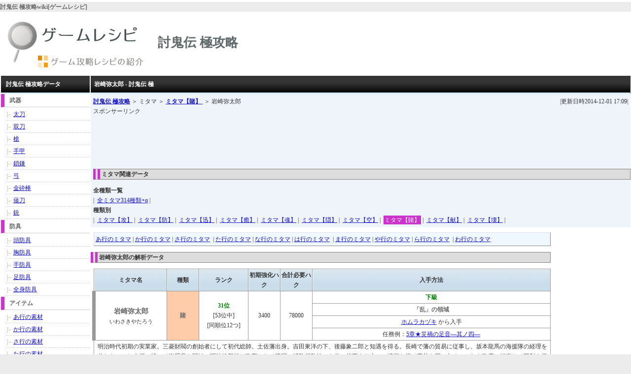

--- FILE ---
content_type: text/html
request_url: http://toukiden.net/ida/59836.html
body_size: 5377
content:
<!DOCTYPE html PUBLIC "-//W3C//DTD XHTML 1.0 Transitional//EN" "http://www.w3.org/TR/xhtml1/DTD/xhtml1-transitional.dtd">
<html>
<head>
	<meta http-equiv="Content-Type" content="text/html; charset=UTF-8" />
	<title>岩崎弥太郎 - 討鬼伝 極攻略wiki[ゲームレシピ] </title>
	<meta name="description" content="岩崎弥太郎、討鬼伝 極攻略Wikiサイト" />
<meta name="keywords" content="討鬼伝極,toukiden,kiwami,3DS,PSP,wiki,攻略,情報,データベース" />
    <meta name="robots" content="index,follow" />
	    <link href="http://wiki.gamerp.jp/rp/base2.css" rel="stylesheet" type="text/css" />




	<script type="text/javascript" src="https://apis.google.com/js/plusone.js">
	  {lang: 'ja'}
	</script>
</head>

<body>
<!-- suc_gen -->

<div id="wrapper">
	<div id="container">
		<div id="header">
			<p id="txt">
			<strong>討鬼伝 極攻略wiki[ゲームレシピ]</strong>
		</p>
    <h1 id="logo_img">
			<a href="http://toukiden.net/">
				<img src="http://wiki.gamerp.jp/rp/logo.gif" alt="討鬼伝 極攻略wiki" width="300" height="120" />
			</a>
		</h1>

		<div id ="logo_txt">
			<strong>討鬼伝 極攻略</strong>
		</div>

    <div id ="logo_e"></div>

</div>
		<div id="contents">
			<div id="data_container">
    <div id="data0">
		<h2 id="data_title" class="bold">岩崎弥太郎 - 討鬼伝 極</h2>

		<div>
			<div id="data_navi">
				<div id="pan"><a href="http://toukiden.net/" class="bold">討鬼伝 極攻略</a>
				 ＞ ミタマ
				  ＞ <a href="/data/1296.html" class="bold">ミタマ【賭】&nbsp;</a>
				   ＞ 岩崎弥太郎&nbsp;
				</div>
				<div id="create_day">|更新日時2014-12-01 17:09|</div>


					<p>スポンサーリンク</p>
										<script type="text/javascript"><!--
										google_ad_client = "pub-3489692549715919";
										/* 728x90, 作成済み 10/05/01 */
										google_ad_slot = "3045183808";
										google_ad_width = 728;
										google_ad_height = 90;
										google_ad_region = "page4";
										//-->
										</script>
										<script type="text/javascript"
										src="http://pagead2.googlesyndication.com/pagead/show_ads.js">
										</script>

									</div>

			<div id="data_navi2">
				<h3>ミタマ関連データ</h3>
				<p class="bold">全種類一覧</p>
								|&nbsp;
								<span >
												<a href="/data/1298.html">全ミタマ314種類+α</a>&nbsp;|&nbsp;
											</span>
										<p class="bold">種類別</p>
								|&nbsp;
								<span >
												<a href="/data/1289.html">ミタマ【攻】</a>&nbsp;|&nbsp;
											</span>
										<span >
												<a href="/data/1290.html">ミタマ【防】</a>&nbsp;|&nbsp;
											</span>
										<span >
												<a href="/data/1291.html">ミタマ【迅】</a>&nbsp;|&nbsp;
											</span>
										<span >
												<a href="/data/1292.html">ミタマ【癒】</a>&nbsp;|&nbsp;
											</span>
										<span >
												<a href="/data/1293.html">ミタマ【魂】</a>&nbsp;|&nbsp;
											</span>
										<span >
												<a href="/data/1294.html">ミタマ【隠】</a>&nbsp;|&nbsp;
											</span>
										<span >
												<a href="/data/1295.html">ミタマ【空】</a>&nbsp;|&nbsp;
											</span>
										<span class="select_page">
												<a href="/data/1296.html">ミタマ【賭】</a>&nbsp;|&nbsp;
											</span>
										<span >
												<a href="/data/1728.html">ミタマ【献】</a>&nbsp;|&nbsp;
											</span>
										<span >
												<a href="/data/1729.html">ミタマ【壊】</a>&nbsp;|&nbsp;
											</span>
										</div>

			</div>
	</div>

	<table style="width:100%;margin-top:0px;margin-bottom:0px;">
<tr>
<td valign="top">



	<div id="data2">
		<style type="text/css">
<!--

#data2 .t1 td{
	text-align:center;
}

-->
</style>



<p>
<a href="/data/1298.html#ag">あ行のミタマ</a>&nbsp;|&nbsp;<a href="/data/1298.html#kg">か行のミタマ</a>&nbsp;|&nbsp;<a href="/data/1298.html#sg">さ行のミタマ</a>
&nbsp;|&nbsp;<a href="/data/1298.html#tg">た行のミタマ</a>&nbsp;|&nbsp;<a href="/data/1298.html#ng">な行のミタマ</a>&nbsp;|&nbsp;<a href="/data/1298.html#hg">は行のミタマ</a>
&nbsp;|&nbsp;<a href="/data/1298.html#mg">ま行のミタマ</a>&nbsp;|&nbsp;<a href="/data/1298.html#yg">や行のミタマ</a>&nbsp;|&nbsp;<a href="/data/1298.html#rg">ら行のミタマ</a>
&nbsp;|&nbsp;<a href="/data/1298.html#wg">わ行のミタマ</a>
</p>

<h3>岩崎弥太郎の解析データ</h3>



<table class="t1">

	<tr>
		<th width="120px">ミタマ名</th>
		<th width="50px">種類</th>
		<th width="80px">ランク</th>
		<th width="50px">初期強化ハク</th>
		<th width="50px">合計必要ハク</th>
		<th width="400px">入手方法</th>
	</tr>

		<tr id="id59836">
			<td style="width="180px" rowspan="4"  class="hx">
				<span style="font-size:120%;font-weight:bold;color:#666;">
					岩崎弥太郎</span>
				<br /><span style="font-size:90%;">いわさきやたろう</span>
			</td>
			<td rowspan="4" style="color:#666;font-weight:bold;background-color:#ffccaa;">賭</td>
			<td rowspan="4" ><span style="font-weight:bold;color:green;">
				31位</span><br />
				[53位中]<br />[同順位12つ]
			</td>
			<td rowspan="4" >3400</td>
			<td rowspan="4" >78000</td>
			<td>

				<span style="font-weight:bold;color:green;">下級</span>
				    </td>
		</tr>
		<tr>
				<td><span style="font-weight:bold;color:#666;">「乱」の領域</span></td>
		</tr>


		<tr>
			<td>
				<a href="/ida/60724.html">ホムラカヅキ</a> から入手
				    </td>
		</tr>

		<tr>
			<td>
				
						任務例：<a href="/data/1354.html#id63109">5章★災禍の足音―其ノ四―</a></td>
		</tr>
		<tr>
			<td colspan="6">
				明治時代初期の実業家。三菱財閥の創始者にして初代総帥。土佐藩出身。吉田東洋の下、後藤象二郎と知遇を得る。長崎で藩の貿易に従事し、坂本龍馬の海援隊の経理を兼ねた。のち大坂に移って海運業を開始。明治維新後は政商として暗躍。紙幣貨幣統一を前に後藤より内々に情報を得て藩札を買い占め、これを政府に転売して巨利を得た。台湾出兵、西南戦争などの軍事輸送を引き受けて利益を上げ、明治政府の発展にも大きく寄与した。</td>
		</tr>

</table>



<p>他の入手先は鬼のページに任務一覧を記載しています。<br />ランクは育てるのに必要なハクが高い順で決定しています。</p>

<h4>「賭」タマフリと所持スキル</h4>

<table class="t1">

	<tr>
		<th width="50px">ボタン</th>
		<th width="50px">回数</th>
		<th width="80px">タマフリ名</th>
		<th width="400px">効果</th>
	</tr>

	<tr>
				<td><span style="font-weight:bold;color:#FF00FF;">□</span></td>
				<td>8</td>
				<td><span style="font-weight:bold;color:#666;">運否天賦</span></td>
				<td>何かのタマフリの効果をランダムで得られる。</td>
			</tr>
			<tr>
				<td><span style="font-weight:bold;color:green;">△</span></td>
				<td>8</td>
				<td><span style="font-weight:bold;color:#666;">おみくじ</span></td>
				<td>運勢によって攻撃力と防御力が増減し、大凶だと状態異常になる。</td>
			</tr>
			<tr>
				<td><span style="font-weight:bold;color:red;">○</span></td>
				<td>2</td>
				<td><span style="font-weight:bold;color:#666;">幸魂</span></td>
				<td>エリア内の全員のタマフリ使用回数をいくつか回復する。</td>
			</tr>
			<tr>
				<td><span style="font-weight:bold;color:blue;">×</span></td>
				<td>10</td>
				<td><span style="font-weight:bold;color:#666;">治癒</span></td>
				<td>体力を一定量回復する。</td>
			</tr>
	    </table>




<table class="t1">
	<tr>
		<th width="30px">LV</th>
		<th width="100px">種類</th>
		<th width="120px">スキル名</th>
		<th width="60px">所持ミタマ</th>
		<th width="40px">ハク</th>
		<th width="400px">効果</th>
	</tr>
		<tr>
			<td>1</td>
			<td style="background-color:#fff;"><a href="/data/1299.html#id60209">攻撃スキル</a></td>
				<td><a href="/ida/60209.html">攻撃力上昇【中】</a></td>
				<td><span style="color:green;font-weight:bold;">30個</span></td>
				<td>-</td>
				<td>攻撃力が上昇する。</td>
			</tr>
		<tr>
			<td class="even">2</td>
			<td style="background-color:#fff;"><a href="/data/1301.html#id60273">気力スキル</a></td>
				<td class="even"><a href="/ida/60273.html">闘志</a></td>
				<td><span style="color:green;font-weight:bold;">31個</span></td>
				<td>3400</td>
				<td class="even">会心が発生したとき、気力が回復する。</td>
			</tr>
		<tr>
			<td>3</td>
			<td style="background-color:#fff;"><a href="/data/1300.html#id60261">防御スキル</a></td>
				<td><a href="/ida/60261.html">強運</a></td>
				<td><span style="color:green;font-weight:bold;">20個</span></td>
				<td>3700</td>
				<td>一定確率でダメージを無効化する。【重複無効】</td>
			</tr>
		<tr>
			<td class="even">4</td>
			<td style="background-color:#ffccaa;"><a href="/data/1313.html#id60558">【賭】スキル</a></td>
				<td class="even"><a href="/ida/60558.html">おみくじ増加＋２</a></td>
				<td><span style="color:green;font-weight:bold;">9個</span></td>
				<td>4000</td>
				<td class="even">おみくじの使用回数が２増加する。</td>
			</tr>
		<tr>
			<td>5</td>
			<td style="background-color:#fff;"><a href="/data/1300.html#id60237">防御スキル</a></td>
				<td><a href="/ida/60237.html">防御力上昇【大】</a></td>
				<td><span style="color:green;font-weight:bold;">20個</span></td>
				<td>4400</td>
				<td>防御力が大きく上昇する。</td>
			</tr>
		<tr>
			<td class="even">6</td>
			<td style="background-color:#ffccaa;"><a href="/data/1313.html#id60540">【賭】スキル</a></td>
				<td class="even"><a href="/ida/60540.html">運否天賦増加＋２</a></td>
				<td><span style="color:green;font-weight:bold;">16個</span></td>
				<td>5400</td>
				<td class="even">運否天賦の使用回数が２増加する。</td>
			</tr>
		<tr>
			<td>7</td>
			<td style="background-color:#ffccaa;"><a href="/data/1313.html#id60562">【賭】スキル</a></td>
				<td><a href="/ida/60562.html">おみくじ短縮</a></td>
				<td><span style="color:green;font-weight:bold;">5個</span></td>
				<td>6100</td>
				<td>おみくじの使用間隔を短縮する。【重複無効】</td>
			</tr>
		<tr>
			<td class="even">8</td>
			<td style="background-color:#ffccaa;"><a href="/data/1313.html#id60556">【賭】スキル</a></td>
				<td class="even"><a href="/ida/60556.html">おみくじ強化・増幅</a></td>
				<td><span style="color:green;font-weight:bold;">11個</span></td>
				<td>6800</td>
				<td class="even">おみくじで出た運勢に応じて、能力が大きく変化する。</td>
			</tr>
		<tr>
			<td>9</td>
			<td style="background-color:#fff;"><a href="/data/1305.html#id60305">その他のスキル</a></td>
				<td><a href="/ida/60305.html">再始動</a></td>
				<td><span style="color:green;font-weight:bold;">34個</span></td>
				<td>8500</td>
				<td>タマフリを使用したとき、希にタマフリがすぐに使用可能になる。【重複無効】</td>
			</tr>
		<tr>
			<td class="even">10</td>
			<td style="background-color:#fff;"><a href="/data/1299.html#id60210">攻撃スキル</a></td>
				<td class="even"><a href="/ida/60210.html">攻撃力上昇【大】</a></td>
				<td><span style="color:green;font-weight:bold;">27個</span></td>
				<td>10200</td>
				<td class="even">攻撃力が大きく上昇する。</td>
			</tr>
		<tr>
			<td>11</td>
			<td style="background-color:#ffccaa;"><a href="/data/1313.html#id122648">【賭】スキル</a></td>
				<td><a href="/ida/122648.html">おみくじ強化・連携</a></td>
				<td><span style="color:green;font-weight:bold;">3個</span></td>
				<td>11900</td>
				<td>おみくじで大吉が出たとき、共闘ゲージの増加量が上昇する。【重複無効】</td>
			</tr>
		<tr>
			<td class="even">12</td>
			<td style="background-color:#fff;"><a href="/data/1304.html#id60289">獲得数アップ</a></td>
				<td class="even"><a href="/ida/60289.html">ハク愛主義者</a></td>
				<td><span style="color:green;font-weight:bold;">3個</span></td>
				<td>13600</td>
				<td class="even">入手するハクの量が大きく上昇する。</td>
			</tr>
</table>



<h4>組み合わせスキル</h4>










<table class="t1">
	<tr>
		<th width="100px">組合せスキル名</th>
		<th width="100px">ミタマ1</th>
		<th width="100px">ミタマ2</th>
		<th width="100px">ミタマ3</th>
		<th width="100px">ミタマ4</th>
		<th width="100px">ミタマ5</th>
		<th width="280px">効果</th>
	</tr>





	<tr>
		<td><span style="font-weight:bold;color:#666;">三つ揃い「賭」</span></td>
				<td style="background-color:#ffccaa;"><a href ="/ida/59836.html">岩崎弥太郎</a></td>
				<td style="background-color:#ffccaa;">「賭」のミタマ</td>
				<td style="background-color:#ffccaa;">「賭」のミタマ</td>
				<td>-</td>
				<td>-</td>
				<td>会心力が少し上昇する。</td>
		    </tr>



	<tr>
				<td><span style="font-weight:bold;color:#666;">三つ揃い「乱」</span></td>
				<td><a href ="/ida/59836.html">岩崎弥太郎</a></td>
				<td>「乱」のミタマ</td>
				<td>「乱」のミタマ</td>
				<td>-</td>
				<td>-</td>
				<td>凍結状態にならなくなる。</td>
			</tr>
	    <tr>
			<td><a href="/ida/63393.html">海援隊</a></td>
			<td style="background-color:#ffccaa;"><a href="/ida/59845.html">坂本龍馬</a></td>
			<td style="background-color:#ffccaa;"><a href="/ida/59836.html">岩崎弥太郎</a></td>
			<td style="background-color:#fff;">-</td>
			<td style="background-color:#fff;">-</td>
			<td style="background-color:#fff;">-</td>
			<td>気力の最大値が少し上昇する。</td>
		</tr>
	<tr>
			<td><a href="/ida/63394.html">創業者</a></td>
			<td style="background-color:#ffccaa;"><a href="/ida/59836.html">岩崎弥太郎</a></td>
			<td style="background-color:#ddaaff;"><a href="/ida/59793.html">田中久重</a></td>
			<td style="background-color:#fff;">-</td>
			<td style="background-color:#fff;">-</td>
			<td style="background-color:#fff;">-</td>
			<td>入手するハクの量が少し上昇する。</td>
		</tr>
	</table>






</div>



	<p style="margin-left:30px;">スポンサーリンク</p>
			<div style="margin-left:30px;">
				<script type="text/javascript"><!--
				google_ad_client = "ca-pub-3489692549715919";
				/* データ下レクタングル大 */
				google_ad_slot = "1212069404";
				google_ad_width = 336;
				google_ad_height = 280;
				//-->
				</script>
				<script type="text/javascript"
				src="//pagead2.googlesyndication.com/pagead/show_ads.js">
				</script>
			</div>

	    </td>
<td valign="top">
	<div id="data9" style="margin-top:10px;">
		<script type="text/javascript"><!--
			google_ad_client = "pub-3489692549715919";
			/* 160x600, 作成済み 10/05/01 */
			google_ad_slot = "5345802286";
			google_ad_width = 160;
			google_ad_height = 600;
			google_ad_region = "page4";
			//-->
			</script>
			<script type="text/javascript"
			src="http://pagead2.googlesyndication.com/pagead/show_ads.js">
		</script>
	</div>
</td>
</tr>
</table>




</div>



<script src="/rp/jquery.js" type="text/javascript" charset="UTF-8"></script>
<script src="/rp/jquery.scrollTo-min.js" type="text/javascript" charset="UTF-8"></script>
<script src="/rp/jquery.localscroll-min.js" type="text/javascript" charset="UTF-8"></script>
<script src="/rp/tablesorter.js" type="text/javascript" charset="UTF-8"></script>
<script src="/rp/base.js" type="text/javascript" charset="UTF-8"></script>
</div>
		<div id="left">
			<h2 class="bold">討鬼伝 極攻略データ</h2>
		    <div>
						<p class="bold">武器</p>
						<ul>
								<li >
											<a href="/data/1327.html">太刀</a></li>
									<li >
											<a href="/data/1328.html">双刀</a></li>
									<li >
											<a href="/data/1329.html">槍</a></li>
									<li >
											<a href="/data/1330.html">手甲</a></li>
									<li >
											<a href="/data/1331.html">鎖鎌</a></li>
									<li >
											<a href="/data/1332.html">弓</a></li>
									<li >
											<a href="/data/1725.html">金砕棒</a></li>
									<li >
											<a href="/data/1726.html">薙刀</a></li>
									<li >
											<a href="/data/1727.html">銃</a></li>
									</ul>
					</div>
				<div>
						<p class="bold">防具</p>
						<ul>
								<li >
											<a href="/data/1346.html">頭防具</a></li>
									<li >
											<a href="/data/1347.html">胸防具</a></li>
									<li >
											<a href="/data/1348.html">手防具</a></li>
									<li >
											<a href="/data/1349.html">足防具</a></li>
									<li >
											<a href="/data/1732.html">全身防具</a></li>
									</ul>
					</div>
				<div>
						<p class="bold">アイテム</p>
						<ul>
								<li >
											<a href="/data/1334.html">あ行の素材</a></li>
									<li >
											<a href="/data/1335.html">か行の素材</a></li>
									<li >
											<a href="/data/1336.html">さ行の素材</a></li>
									<li >
											<a href="/data/1337.html">た行の素材</a></li>
									<li >
											<a href="/data/1338.html">な行の素材</a></li>
									<li >
											<a href="/data/1339.html">は行の素材</a></li>
									<li >
											<a href="/data/1340.html">ま行の素材</a></li>
									<li >
											<a href="/data/1341.html">や行の素材</a></li>
									<li >
											<a href="/data/1342.html">ら行の素材</a></li>
									<li >
											<a href="/data/1343.html">わ行の素材</a></li>
									</ul>
					</div>
				<div>
						<p class="bold">ミタマ</p>
						<ul>
								<li >
											<a href="/data/1298.html">全ミタマ314種類+α</a></li>
									<li >
											<a href="/data/1289.html">ミタマ【攻】</a></li>
									<li >
											<a href="/data/1290.html">ミタマ【防】</a></li>
									<li >
											<a href="/data/1291.html">ミタマ【迅】</a></li>
									<li >
											<a href="/data/1292.html">ミタマ【癒】</a></li>
									<li >
											<a href="/data/1293.html">ミタマ【魂】</a></li>
									<li >
											<a href="/data/1294.html">ミタマ【隠】</a></li>
									<li >
											<a href="/data/1295.html">ミタマ【空】</a></li>
									<li class="select_page">
											<a href="/data/1296.html">ミタマ【賭】</a></li>
									<li >
											<a href="/data/1728.html">ミタマ【献】</a></li>
									<li >
											<a href="/data/1729.html">ミタマ【壊】</a></li>
									</ul>
					</div>
				<div>
						<p class="bold">組合せスキル(ミタマ)</p>
						<ul>
								<li >
											<a href="/data/1370.html">全組合せ一覧</a></li>
									<li >
											<a href="/data/1371.html">攻撃系組合せ</a></li>
									<li >
											<a href="/data/1372.html">防御系組合せ</a></li>
									<li >
											<a href="/data/1373.html">気力系組合せ</a></li>
									<li >
											<a href="/data/1374.html">複数上昇組合せ</a></li>
									<li >
											<a href="/data/1375.html">固有武器スキル組合せ</a></li>
									<li >
											<a href="/data/1376.html">治癒救助系組合せ</a></li>
									<li >
											<a href="/data/1377.html">その他の組合せ</a></li>
									</ul>
					</div>
				<div>
						<p class="bold">領域</p>
						<ul>
								<li >
											<a href="/data/1344.html">古の領域</a></li>
									<li >
											<a href="/data/1400.html">雅の領域</a></li>
									<li >
											<a href="/data/1401.html">武の領域</a></li>
									<li >
											<a href="/data/1402.html">戦の領域</a></li>
									<li >
											<a href="/data/1403.html">安の領域</a></li>
									<li >
											<a href="/data/1404.html">乱の領域</a></li>
									<li >
											<a href="/data/1733.html">里周辺</a></li>
									</ul>
					</div>
				<div>
						<p class="bold">鬼</p>
						<ul>
								<li >
											<a href="/data/1324.html">大型鬼</a></li>
									<li >
											<a href="/data/1325.html">小型鬼</a></li>
									</ul>
					</div>
				<div>
						<p class="bold">スキル</p>
						<ul>
								<li >
											<a href="/data/1315.html">全スキル一覧</a></li>
									<li >
											<a href="/data/1299.html">攻撃スキル</a></li>
									<li >
											<a href="/data/1300.html">防御スキル</a></li>
									<li >
											<a href="/data/1301.html">気力スキル</a></li>
									<li >
											<a href="/data/1302.html">複数上昇</a></li>
									<li >
											<a href="/data/1303.html">治癒救援</a></li>
									<li >
											<a href="/data/1304.html">獲得数アップ</a></li>
									<li >
											<a href="/data/1305.html">その他のスキル</a></li>
									<li >
											<a href="/data/1314.html">武器専用スキル</a></li>
									<li >
											<a href="/data/1306.html">【攻】スキル</a></li>
									<li >
											<a href="/data/1307.html">【防】スキル</a></li>
									<li >
											<a href="/data/1308.html">【迅】スキル</a></li>
									<li >
											<a href="/data/1309.html">【癒】スキル</a></li>
									<li >
											<a href="/data/1310.html">【魂】スキル</a></li>
									<li >
											<a href="/data/1311.html">【隠】スキル</a></li>
									<li >
											<a href="/data/1312.html">【空】スキル</a></li>
									<li >
											<a href="/data/1313.html">【賭】スキル</a></li>
									<li >
											<a href="/data/1730.html">【献】スキル</a></li>
									<li >
											<a href="/data/1731.html">【壊】スキル</a></li>
									</ul>
					</div>
				<div>
						<p class="bold">組合せスキル(防具)</p>
						<ul>
								<li >
											<a href="/data/1378.html">組合せ防具一覧</a></li>
									</ul>
					</div>
				<div>
						<p class="bold">任務</p>
						<ul>
								<li >
											<a href="/data/1350.html">一章</a></li>
									<li >
											<a href="/data/1351.html">二章</a></li>
									<li >
											<a href="/data/1352.html">三章</a></li>
									<li >
											<a href="/data/1353.html">四章</a></li>
									<li >
											<a href="/data/1354.html">五章</a></li>
									<li >
											<a href="/data/1355.html">六章</a></li>
									<li >
											<a href="/data/1356.html">七章</a></li>
									<li >
											<a href="/data/1734.html">八章</a></li>
									<li >
											<a href="/data/1735.html">九章</a></li>
									<li >
											<a href="/data/1736.html">十章</a></li>
									<li >
											<a href="/data/1737.html">十一章</a></li>
									<li >
											<a href="/data/1738.html">十二章</a></li>
									<li >
											<a href="/data/1739.html">十三章</a></li>
									<li >
											<a href="/data/1357.html">進行度一</a></li>
									<li >
											<a href="/data/1358.html">進行度二</a></li>
									<li >
											<a href="/data/1359.html">進行度三</a></li>
									<li >
											<a href="/data/1360.html">進行度四</a></li>
									<li >
											<a href="/data/1361.html">進行度五</a></li>
									<li >
											<a href="/data/1362.html">進行度六</a></li>
									<li >
											<a href="/data/1363.html">進行度七</a></li>
									<li >
											<a href="/data/1364.html">進行度八</a></li>
									<li >
											<a href="/data/1365.html">進行度九</a></li>
									<li >
											<a href="/data/1366.html">進行度十</a></li>
									<li >
											<a href="/data/1740.html">進行度十一</a></li>
									<li >
											<a href="/data/1741.html">進行度十二</a></li>
									<li >
											<a href="/data/1742.html">進行度十三</a></li>
									<li >
											<a href="/data/1743.html">進行度十四</a></li>
									<li >
											<a href="/data/1744.html">進行度十五</a></li>
									<li >
											<a href="/data/1745.html">進行度十六</a></li>
									<li >
											<a href="/data/1746.html">進行度十七</a></li>
									<li >
											DLC</li>
									</ul>
					</div>
				</div>
	</div>
	<div id="footer">
		<p>Copyright (C) ゲームレシピ All Rights Reserved.</p>


<script>
		  (function(i,s,o,g,r,a,m){i['GoogleAnalyticsObject']=r;i[r]=i[r]||function(){
		  (i[r].q=i[r].q||[]).push(arguments)},i[r].l=1*new Date();a=s.createElement(o),
		  m=s.getElementsByTagName(o)[0];a.async=1;a.src=g;m.parentNode.insertBefore(a,m)
		  })(window,document,'script','//www.google-analytics.com/analytics.js','ga');
		
		  ga('create', 'UA-15360138-7', 'toukiden.net');
		  ga('send', 'pageview');
		
		</script>
    </div>
</div>

</body>

</html>


--- FILE ---
content_type: text/html; charset=utf-8
request_url: https://www.google.com/recaptcha/api2/aframe
body_size: 265
content:
<!DOCTYPE HTML><html><head><meta http-equiv="content-type" content="text/html; charset=UTF-8"></head><body><script nonce="6ggbs7dgGv_d8NsIXuWuzw">/** Anti-fraud and anti-abuse applications only. See google.com/recaptcha */ try{var clients={'sodar':'https://pagead2.googlesyndication.com/pagead/sodar?'};window.addEventListener("message",function(a){try{if(a.source===window.parent){var b=JSON.parse(a.data);var c=clients[b['id']];if(c){var d=document.createElement('img');d.src=c+b['params']+'&rc='+(localStorage.getItem("rc::a")?sessionStorage.getItem("rc::b"):"");window.document.body.appendChild(d);sessionStorage.setItem("rc::e",parseInt(sessionStorage.getItem("rc::e")||0)+1);localStorage.setItem("rc::h",'1768718831180');}}}catch(b){}});window.parent.postMessage("_grecaptcha_ready", "*");}catch(b){}</script></body></html>

--- FILE ---
content_type: text/css
request_url: http://wiki.gamerp.jp/rp/base2.css
body_size: 2912
content:
@charset "utf-8";

/* /////////////////////////////////////////// */
/* reset
/* /////////////////////////////////////////// */

* {
	font-size:100%;
	line-height:170%;
	margin:0px;
	padding:0px;
	list-style:none;
	font-weight:normal;

}
body {
	font-size:75%;
	text-align:center;
	color:#333333;
	background: #ececec url('/rp/bg.png') fixed repeat;
	font-family: "ＭＳ Ｐゴシック", Osaka, "ヒラギノ角ゴ Pro W3";
}
img {
	border:none;
	vertical-align:top;
}

#wrapper {
	width: 100%;
	margin: 0px auto;
	padding:4px 0 10px;
	text-align:left;
	background-color:#ffffff;

}



/* /////////////////////////////////////////// */
/* link
/* /////////////////////////////////////////// */

a:link {
	color: #1111cc;
}
a:visited {
	color: #1111cc;
}
a:hover {
	color: #1111cc;
}
a:active {
	color: #1111cc;
}

h1 a,h2 a,h3 a{
	font-weight:bold;
}

/* /////////////////////////////////////////// */
/* header
/* /////////////////////////////////////////// */


#header {
	margin-bottom:10px;

}

#header #txt {
	background-color:#ececec;
}

#header #txt strong {
	color:#666666;
	font-weight:bold;
}


#logo_img{
	float: left;
}

#logo_txt{
	float: left;
	margin-left:20px;
	margin-top:40px;
}

#logo_txt strong{
	font-weight:bold;
	font-size:220%;
	color:#5f6969;
}

#logo_e{
	clear: both;
}




/* /////////////////////////////////////////// */
/* header_menu
/* /////////////////////////////////////////// */

#header_menu {
	padding-left:8px;


}

/* /////////////////////////////////////////// */
/* main
/* /////////////////////////////////////////// */

#container{
width: 100%;
float: left;
margin-right: -160px;
}


#contents{
	float: right;
	width: 100%;
	margin-left: -182px;
	font-weight:normal;
	/* レイアウト崩れないように */
	overflow: hidden;

}

#contents *{

	margin: 0px 1px 0px 184px;
}

#contents * *{
	margin: 0;
}

#contents_data {
	margin: 0 0 0 10px;
}
#contents_guide{
	margin: 0 0 0 10px;
}


#contents h2 {
	font-weight:bold;
	border-right:1px solid #333333;
	background:#333333 url(/rp/navi_bg.jpg) repeat-x left bottom;
	border-bottom:3px solid #d6eefe;
	color:#FFFFFF;
	padding:7px;
	margin:0 0 5px 0;
}

#pan{
   text-align: left;
   float: left;
}

#create_day{
	margin-right:5px;
	text-align:right;
}





/* ゲームTOPページ */
/* データ大見出し */
#datacol h3 {
	font-weight:bold;
	border: gray 1px solid;
	background-color:#ffccff;
	border-left: 14px double #cc33cc ;
	padding: 0px 0px 0px 3px;
	margin: 5px 0px 0px 0px;
}
/* データ小見出し */
#datacol h4 {

	border-bottom : 2px solid #ccc ;
	border-left : 10px ridge #eaeaea ;

	padding: 0px 0px 0px 3px;
	margin: 5px 3px 3px 0px;
}

#datacol li {
	padding: 1px 0px 1px 5px;

}

#contents h2#data_title{
	margin:0 0 0 0;
}



#datacol{
	margin:0 0 15px 0;

}

#col1,#col2,#col3,#col4,#col5{
	float: left;
	width: 180px;
	margin-right: 5px;
}

#col9{
	clear: both;

}









/* dataページ */
/* データ大見出し */
#data_container h3{
	font-weight:bold;
	border: gray 1px solid;
	background-color:#ddd;
	border-left: 14px double #cc33cc ;
	padding: 0px 0px 0px 3px;
	margin: 12px 0px 12px 0px;
}
/* データ小見出し */
#data_container h4 {
	font-weight:bold;
	border-left: 5px solid #cc33cc ;
	border-top : 2px solid #ccc ;
	border-bottom : 2px solid #ccc ;
	padding: 0px 0px 0px 3px;
	margin: 12px 0px 12px 0px;
}

#data_container ul li {
	list-style-image:url(li1.jpg);
		margin-left:17px;
		margin-top:5px;
		margin-bottom:5px;
}
#data_container ul ul li{
	list-style-image:url(li1.png);

}
#data_container ul ul ul li{
}

#data_container fieldset {
	border:3px solid #cc33cc;
	margin:5px 0px 5px 0px;
	padding: 4px 10px 8px 10px;
}
#data_container legend {
	color:#555;
	font-weight: bold;
	padding: 0px 5px 0px 5px;
}



/* data0 */
#data_navi{
	margin:0 0 0px 0;
	padding:5px 0 0px 5px;
	background:#eff3fa;
}

#data_navi2{
	margin:0 0 0px 0;
	padding:5px 0 5px 5px;
	background:#eff3fa;
}

#data_navi3{
	margin:0 0 0px 0;
	padding:5px 0 5px 5px;
	background:#eff3fa;
}

#data_navi4{
	margin:0 0 0px 0;
	padding:5px 0 5px 5px;
	background:#eff3fa;
}

/* 配置調整 */
#data1{
	margin-top:20px;
}

#data2_pre{
	margin-bottom:10px;
}



/* インデント */

#data1,#data2{
	padding-left:6px;
	margin-right:2px;
}
#data1 h3,#data2 h3{
	margin-left:-6px;
}
#data1 h4,#data2 h4{
	margin-left:-3px;
}










#data1 p ,#data2 p,#data2_pre p,#predata p{
	background-color:#f0f8ff;
	border-top:#DDDDEE 1px solid;
	border-bottom:#888899 1px solid;
	border-left:#DDDDEE 1px solid;
	border-right:#888899 1px solid;
	padding:3px;
	margin-top:10px;
	margin-bottom:10px;

}






/* 広告位置 */
#top_bottom{
	margin:0 0 0 5px;
	background:#eff3fa;
}

#data4 {
		background-color:#eff3fa;
	margin:15px 0 10px 5px;
}

#data5 {
	margin:15px 0 10px 5px;
}


#bbslist {
		background-color:#eff3fa;
		margin:10px 0 10px 0px;
}


#data4_top {
		background-color:#eff3fa;
	margin:0px 0 10px 5px;
}



#post_form {
	padding:10px 0 10px 5px;
}

#post_form form{
	padding:10px 0 10px 20px;
}


#data_container #post_data ul li {
	list-style-image:url(li1.jpg);
	margin-left:20px;
	margin-top:5px;
	margin-bottom:5px;
}


#post_data{
		padding:2px 0 2px 5px;

	}
#post_data2{
		padding:5px 0 5px 5px;

	}

.post_body{
	padding:15px 0 5px 5px;

}




.post_input {
	padding-left: 2px;
	height:20px;
	width:500px;
}



.post_label {
}

.post_submit {
	margin-left: 5px;
		height:25px;
}

.post_no {
	color:#1111cc;
	font-weight:bold;
}
.post_name {
	font-weight:bold;
	color:#228B22;
}
.post_date {
	color:#888;
}
.post_id{
	color:#cc88cc;
}


/* ----------------------------------- contents_item */
.contents_item {
	margin-bottom:20px;
}
.contents_item ul li {
	border-bottom:1px dotted #CCCCCC;
}
.contents_item ul li.ico_info {
	padding:3px 0px 3px 15px;
}

.contents_item ul li span {
	font-weight:bold;
	margin:0 8px 0 0;
	padding:0 3px;
	background-color:#EEEEEE;
}


/* /////////////////////////////////////////// */
/* left
/* /////////////////////////////////////////// */
#left {
	margin-left:2px;
		width:180px;
	float:left;



	/*firefoxでリンクをクリックできない問題の対処*/
	/*
	position: relative;
	z-index: 2;
	*/
}

#left * {
	/*firefoxでリンクをクリックできない問題の対処*/
	/*
	position: relative;
	z-index: 2;
	*/
}

#left h2 {
	padding:7px 10px;
	border-bottom:3px solid #d6eefe;
	width:160px;
	background:#333333 url(/rp/navi_bg.jpg) repeat-x left bottom;
	font-weight:bold;
	color:#FFFFFF;
	border-bottom:2x solid #d6eefe;
}
#left p {
	border-left: 7px solid #cc33cc ;
	padding:3px 3px 3px 10px;
	color:#666666;
	font-weight:bold;
	text-decoration:none;
	display:block;
	border-bottom:1px solid #CCCCCC;
}

#left ul {
	padding:2px 0px 2px 10px;

}

#left li {
	background:url(/rp/lnavi_icon.gif) no-repeat 3px 8px;
	padding:2px 5px 2px 15px;
	border-bottom:1px dotted #CCCCCC;

}

#left li a{
/*font-weight:normal;*/
}


.select_page a{
	background-color:#cc33cc;
	color:#fff;
	padding:2px 2px 2px 2px;
	text-decoration:none;

}

.select_page a:link {
	color:#fff;
		text-decoration:none;
}
.select_page a:visited{
	color:#fff;
		text-decoration:none;
}
.select_page a:hover{
	color:#fff;
		text-decoration:none;
}
.select_page a:active {
	color:#fff;
		text-decoration:none;
}



#link_site li{
	font-size:90%;
}

/* 検索 */
.search_input {
	padding-left: 2px;
	height:17px;
	width:164px;
}

/* /////////////////////////////////////////// */
/* right
/* /////////////////////////////////////////// */
#right {
	width:160px;
	float:right;
	overflow: hidden;
}


#semiFixed__{
/*	position:fixed; */
	top: 0;
	right: 0;
}

#semiFixed2{
	top: 0;
	right: 0;
}

/* /////////////////////////////////////////// */
/* footer
/* /////////////////////////////////////////// */
#footer {
	clear: both;
	width: 100%;
	text-align: center;
	padding:15px 0px 15px 0px;
	color:#CCCCCC;
	background-color:#333333;
	font-style: normal;
	font-weight: normal;
	margin-top: 10px;
}





/* //////////////////////////////////// */
/* テーブル
/* //////////////////////////////////// */

table {
	border-collapse:collapse;
	border-spacing:5px;
}

#data_container table{
	margin:10px 0px 10px 0px;
}

/* データテーブル */
#data1 table{
	border: solid 1px #999;
}
#data1 th,#data2 th{
	color: #333333;
	font-weight:bold;
	background: #c9ddeb url('/rp/th.gif') repeat-x scroll 0 0;
	border: solid 1px #999;
	padding: 2px;
	text-align: center;


}
#data1 td{
	border: solid 1px #999;
	padding: 4px;
	background-color: #f8fbfc;
	text-align: center;

}

/* データテーブル */
#data2 table{

}

#data2 td{
	border: solid 1px #999;
	padding: 2px;
}


#data2 .even{
	background-color: #f5f5f5;
}

#data2 .all td{
	background-color: #f8fbfc;

}


#data2  .out_table_th{
border-right:none;

}

#data2 .out_table_td{
	padding: 0px;
	margin:0 0 0 0;
border-left:none;

}

#data2 .in_table_td{
}

#data2 .all td .in_table_td_back{
	background-color: #ccc;
	color:#aaa;

}

#data2 table .hx{
	border-left:solid 7px #999;
}

#data2 table .hx strong{
	font-weight:bold;
}

#data2 .all .hx_empty{
	border-top:none;
	border-right:none;
	border-right:none;
	background-color: #fff;

}



#data2 td table{
	width:100%;
	height:100%;
	margin:0 0 0 0;
	padding-right: 0px;
	padding-left: 0px;
	padding-top: 0px;
	padding-bottom: 0px;
	border-spacing:0px;
}

#data2 td table th{
	border-top:none;
		border-right:none;
		border-bottom:none;



}
#data2 td table td{
	border-top:none;
		border-right:none;
		border-bottom:none;

}



#data2 .select_th{
		background-color: #fff;
			border-top: solid 1px #fff;
			border-left: solid 1px #fff;
			border-bottom: solid 1px #fff;

}

#data2 .select_td{
		background-color: #fff;
			border-top: solid 1px #fff;
			border-left: solid 1px #fff;
			border-bottom: solid 1px #fff;
}


#data2 .all td .back_def {
	background-color:#F8FBFC;
}

#data2 .all td .back_pink {
	background-color:#ff33ff;
}
#data2 .all td .back_yellow {
	background-color:#ffff33;
}
#data2 .all td .back_blue {
	background-color:#33ccff;
}
#data2 .all td .back_red {
	background-color:#ff3333;
}
#data2 .all td .back_green {
	background-color:#33ff33;
}
#data2 .all td .back_purple {
	background-color:#cc66ff;
}


.back_pink {
	background-color:#ff33ff;
}
.back_yellow {
	background-color:#ffff33;
}
.back_blue {
	background-color:#33ccff;
}
.back_red {
	background-color:#ff3333;
}
.back_green {
	background-color:#33ff33;
}
.back_purple {
	background-color:#cc66ff;
}

/* mhp3 */
.mhp3_c1 {
	background-color:#ffe8e0;
}
.mhp3_c2 {
	background-color:#e0f0ff;
}
.mhp3_c3 {
	background-color:#ffffe0;
}
.mhp3_c4 {
	background-color:#f0ffff;
}
.mhp3_c5 {
	background-color:#f0fff0;
}
.mhp3_c6 {
	background-color:#ffe0ff;
}
.mhp3_c7 {
	background-color:#ffffe8;
}
.mhp3_c8 {
	background-color:#f0ffff;
}
.mhp3_c9 {
	background-color:#e8fff0;
}
.mhp3_c10 {
	background-color:#e8e0ff;
}
.mhp3_c11 {
	background-color:#ffffe8;
}
.mhp3_c12 {
	background-color:#fff8f0;
}
.mhp3_c13 {
	background-color:#f8f8f8;
}
.mhp3_c14 {
	background-color:#ffe0ff;
}



/* //////////////////////////////////// */
/* class
/* //////////////////////////////////// */

.text_red{color: #CC0000;}
.text_blue{color: #3333CC;}
.text_green{color: #006600;}
.text_orange{color: #FF6600;}

.text_bold{font-weight: bold;}


/* /////////////////////////////////////////// */
/* etc
/* /////////////////////////////////////////// */

.redb{
	color:red;
	font-weight:bold;

}

.newlevel_1{
	color:red;
}
.newlevel_2{
	color:green;
}
.bold{
	font-weight:bold;
}
.bold *{
	font-weight:bold;
}

/* //////////////////////////////////// */
/* テーブルマップ
/* //////////////////////////////////// */
.map td{
	font-size:80%;
	line-height:80%;
}






/* /////////////////////////////////////////// */


--- FILE ---
content_type: application/javascript
request_url: http://toukiden.net/rp/base.js
body_size: 690
content:

$.localScroll();

if(location.hash != ''){
	$(location.hash + ' td:first').css('border-left' , '7px solid #cc33cc');
	//$().scrollTo(location.hash, 1000);
}


$(function(){
	$('a').click(function(){
		if(location.href.indexOf(location.href,$(this).attr('href').replace(/#id[0-9]+/,'')) != -1){
			$('[id^="id"] td').css('border-left' , '1px solid #999');
			//$(location.hash + ' td:first').css('border-left' , '1px solid #ccc');

			var new_id = $(this).attr('href').match(/#id[0-9]+/);
			if(new_id != null){
				$(new_id + ' td:first').css('border-left' , '7px solid #cc33cc');
				//$.scrollTo(new_id, 1000);
			}
		}
	});


	$(".main_th th").click(function(event){
		$('.sub_th').hide();
	});

	
		
	//(-のみのセル、～匹)を数値型に対応
    $("#tabledata").tablesorter();
	
	
	$.fn.disableOnSubmit = function(disableList){
		if(disableList == null){var $list = 'input[type=submit],input[type=button],input[type=reset],button';}
		else{var $list = disableList;}
		// Makes sure button is enabled at start
		$(this).find($list).removeAttr('disabled');
		$(this).submit(function(){$(this).find($list).attr('disabled','disabled');});
		return this;
	};

	$('form').disableOnSubmit();

	$('form').keypress(function(event){
		if (event.keyCode == 13) {
			var target = event.target || event.srcElement;
			if (target.type !='submit' && target.type != 'textarea') {
				return false;
			}
		}
	});
});


--- FILE ---
content_type: text/plain
request_url: https://www.google-analytics.com/j/collect?v=1&_v=j102&a=1603139908&t=pageview&_s=1&dl=http%3A%2F%2Ftoukiden.net%2Fida%2F59836.html&ul=en-us%40posix&dt=%E5%B2%A9%E5%B4%8E%E5%BC%A5%E5%A4%AA%E9%83%8E%20-%20%E8%A8%8E%E9%AC%BC%E4%BC%9D%20%E6%A5%B5%E6%94%BB%E7%95%A5wiki%5B%E3%82%B2%E3%83%BC%E3%83%A0%E3%83%AC%E3%82%B7%E3%83%94%5D&sr=1280x720&vp=1280x720&_u=IEBAAAABAAAAACAAI~&jid=77308816&gjid=638654970&cid=1716044949.1768718830&tid=UA-15360138-7&_gid=458770602.1768718830&_r=1&_slc=1&z=210754105
body_size: -284
content:
2,cG-QXWLWY18N5